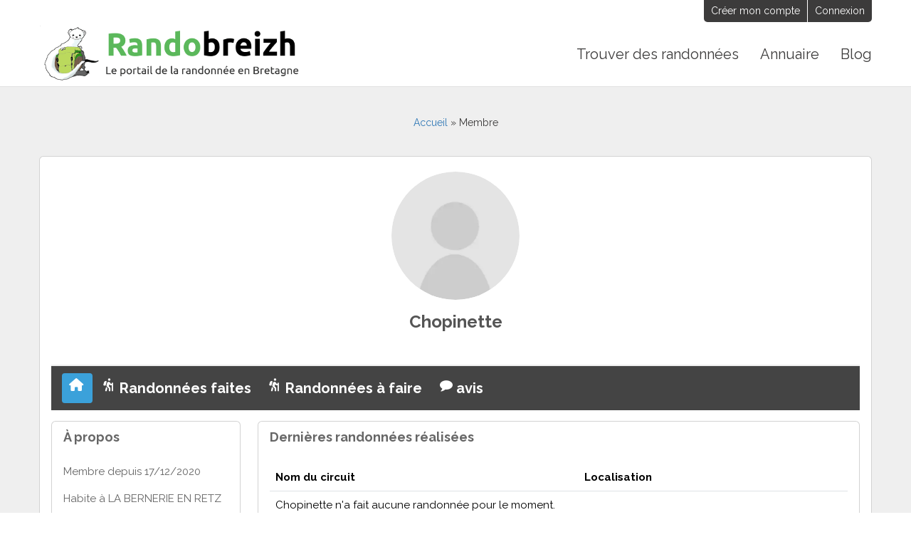

--- FILE ---
content_type: text/html; charset=UTF-8
request_url: https://randobreizh.fr/membre/2103/
body_size: 12627
content:
<!DOCTYPE html>
<html class="no-js" lang="fr-FR">
    <head>
        <meta charset="UTF-8">
        <meta http-equiv="X-UA-Compatible" content="IE=edge,chrome=1">
        <meta name="viewport" content="width=device-width, initial-scale=1.0">
        <meta name='robots' content='index, follow, max-image-preview:large, max-snippet:-1, max-video-preview:-1' />
<link rel='dns-prefetch' href='//www.googletagmanager.com' />
<link href='https://fonts.gstatic.com' crossorigin rel='preconnect' />
<link rel="alternate" title="oEmbed (JSON)" type="application/json+oembed" href="https://randobreizh.fr/wp-json/oembed/1.0/embed?url=https%3A%2F%2Frandobreizh.fr%2Fmembre%2F&#038;lang=fr" />
<link rel="alternate" title="oEmbed (XML)" type="text/xml+oembed" href="https://randobreizh.fr/wp-json/oembed/1.0/embed?url=https%3A%2F%2Frandobreizh.fr%2Fmembre%2F&#038;format=xml&#038;lang=fr" />
<style id='wp-img-auto-sizes-contain-inline-css'>
img:is([sizes=auto i],[sizes^="auto," i]){contain-intrinsic-size:3000px 1500px}
/*# sourceURL=wp-img-auto-sizes-contain-inline-css */
</style>
<style id='wp-emoji-styles-inline-css'>

	img.wp-smiley, img.emoji {
		display: inline !important;
		border: none !important;
		box-shadow: none !important;
		height: 1em !important;
		width: 1em !important;
		margin: 0 0.07em !important;
		vertical-align: -0.1em !important;
		background: none !important;
		padding: 0 !important;
	}
/*# sourceURL=wp-emoji-styles-inline-css */
</style>
<style id='wp-block-library-inline-css'>
:root{--wp-block-synced-color:#7a00df;--wp-block-synced-color--rgb:122,0,223;--wp-bound-block-color:var(--wp-block-synced-color);--wp-editor-canvas-background:#ddd;--wp-admin-theme-color:#007cba;--wp-admin-theme-color--rgb:0,124,186;--wp-admin-theme-color-darker-10:#006ba1;--wp-admin-theme-color-darker-10--rgb:0,107,160.5;--wp-admin-theme-color-darker-20:#005a87;--wp-admin-theme-color-darker-20--rgb:0,90,135;--wp-admin-border-width-focus:2px}@media (min-resolution:192dpi){:root{--wp-admin-border-width-focus:1.5px}}.wp-element-button{cursor:pointer}:root .has-very-light-gray-background-color{background-color:#eee}:root .has-very-dark-gray-background-color{background-color:#313131}:root .has-very-light-gray-color{color:#eee}:root .has-very-dark-gray-color{color:#313131}:root .has-vivid-green-cyan-to-vivid-cyan-blue-gradient-background{background:linear-gradient(135deg,#00d084,#0693e3)}:root .has-purple-crush-gradient-background{background:linear-gradient(135deg,#34e2e4,#4721fb 50%,#ab1dfe)}:root .has-hazy-dawn-gradient-background{background:linear-gradient(135deg,#faaca8,#dad0ec)}:root .has-subdued-olive-gradient-background{background:linear-gradient(135deg,#fafae1,#67a671)}:root .has-atomic-cream-gradient-background{background:linear-gradient(135deg,#fdd79a,#004a59)}:root .has-nightshade-gradient-background{background:linear-gradient(135deg,#330968,#31cdcf)}:root .has-midnight-gradient-background{background:linear-gradient(135deg,#020381,#2874fc)}:root{--wp--preset--font-size--normal:16px;--wp--preset--font-size--huge:42px}.has-regular-font-size{font-size:1em}.has-larger-font-size{font-size:2.625em}.has-normal-font-size{font-size:var(--wp--preset--font-size--normal)}.has-huge-font-size{font-size:var(--wp--preset--font-size--huge)}.has-text-align-center{text-align:center}.has-text-align-left{text-align:left}.has-text-align-right{text-align:right}.has-fit-text{white-space:nowrap!important}#end-resizable-editor-section{display:none}.aligncenter{clear:both}.items-justified-left{justify-content:flex-start}.items-justified-center{justify-content:center}.items-justified-right{justify-content:flex-end}.items-justified-space-between{justify-content:space-between}.screen-reader-text{border:0;clip-path:inset(50%);height:1px;margin:-1px;overflow:hidden;padding:0;position:absolute;width:1px;word-wrap:normal!important}.screen-reader-text:focus{background-color:#ddd;clip-path:none;color:#444;display:block;font-size:1em;height:auto;left:5px;line-height:normal;padding:15px 23px 14px;text-decoration:none;top:5px;width:auto;z-index:100000}html :where(.has-border-color){border-style:solid}html :where([style*=border-top-color]){border-top-style:solid}html :where([style*=border-right-color]){border-right-style:solid}html :where([style*=border-bottom-color]){border-bottom-style:solid}html :where([style*=border-left-color]){border-left-style:solid}html :where([style*=border-width]){border-style:solid}html :where([style*=border-top-width]){border-top-style:solid}html :where([style*=border-right-width]){border-right-style:solid}html :where([style*=border-bottom-width]){border-bottom-style:solid}html :where([style*=border-left-width]){border-left-style:solid}html :where(img[class*=wp-image-]){height:auto;max-width:100%}:where(figure){margin:0 0 1em}html :where(.is-position-sticky){--wp-admin--admin-bar--position-offset:var(--wp-admin--admin-bar--height,0px)}@media screen and (max-width:600px){html :where(.is-position-sticky){--wp-admin--admin-bar--position-offset:0px}}

/*# sourceURL=wp-block-library-inline-css */
</style><style id='global-styles-inline-css'>
:root{--wp--preset--aspect-ratio--square: 1;--wp--preset--aspect-ratio--4-3: 4/3;--wp--preset--aspect-ratio--3-4: 3/4;--wp--preset--aspect-ratio--3-2: 3/2;--wp--preset--aspect-ratio--2-3: 2/3;--wp--preset--aspect-ratio--16-9: 16/9;--wp--preset--aspect-ratio--9-16: 9/16;--wp--preset--color--black: #000000;--wp--preset--color--cyan-bluish-gray: #abb8c3;--wp--preset--color--white: #ffffff;--wp--preset--color--pale-pink: #f78da7;--wp--preset--color--vivid-red: #cf2e2e;--wp--preset--color--luminous-vivid-orange: #ff6900;--wp--preset--color--luminous-vivid-amber: #fcb900;--wp--preset--color--light-green-cyan: #7bdcb5;--wp--preset--color--vivid-green-cyan: #00d084;--wp--preset--color--pale-cyan-blue: #8ed1fc;--wp--preset--color--vivid-cyan-blue: #0693e3;--wp--preset--color--vivid-purple: #9b51e0;--wp--preset--gradient--vivid-cyan-blue-to-vivid-purple: linear-gradient(135deg,rgb(6,147,227) 0%,rgb(155,81,224) 100%);--wp--preset--gradient--light-green-cyan-to-vivid-green-cyan: linear-gradient(135deg,rgb(122,220,180) 0%,rgb(0,208,130) 100%);--wp--preset--gradient--luminous-vivid-amber-to-luminous-vivid-orange: linear-gradient(135deg,rgb(252,185,0) 0%,rgb(255,105,0) 100%);--wp--preset--gradient--luminous-vivid-orange-to-vivid-red: linear-gradient(135deg,rgb(255,105,0) 0%,rgb(207,46,46) 100%);--wp--preset--gradient--very-light-gray-to-cyan-bluish-gray: linear-gradient(135deg,rgb(238,238,238) 0%,rgb(169,184,195) 100%);--wp--preset--gradient--cool-to-warm-spectrum: linear-gradient(135deg,rgb(74,234,220) 0%,rgb(151,120,209) 20%,rgb(207,42,186) 40%,rgb(238,44,130) 60%,rgb(251,105,98) 80%,rgb(254,248,76) 100%);--wp--preset--gradient--blush-light-purple: linear-gradient(135deg,rgb(255,206,236) 0%,rgb(152,150,240) 100%);--wp--preset--gradient--blush-bordeaux: linear-gradient(135deg,rgb(254,205,165) 0%,rgb(254,45,45) 50%,rgb(107,0,62) 100%);--wp--preset--gradient--luminous-dusk: linear-gradient(135deg,rgb(255,203,112) 0%,rgb(199,81,192) 50%,rgb(65,88,208) 100%);--wp--preset--gradient--pale-ocean: linear-gradient(135deg,rgb(255,245,203) 0%,rgb(182,227,212) 50%,rgb(51,167,181) 100%);--wp--preset--gradient--electric-grass: linear-gradient(135deg,rgb(202,248,128) 0%,rgb(113,206,126) 100%);--wp--preset--gradient--midnight: linear-gradient(135deg,rgb(2,3,129) 0%,rgb(40,116,252) 100%);--wp--preset--font-size--small: 13px;--wp--preset--font-size--medium: 20px;--wp--preset--font-size--large: 36px;--wp--preset--font-size--x-large: 42px;--wp--preset--spacing--20: 0.44rem;--wp--preset--spacing--30: 0.67rem;--wp--preset--spacing--40: 1rem;--wp--preset--spacing--50: 1.5rem;--wp--preset--spacing--60: 2.25rem;--wp--preset--spacing--70: 3.38rem;--wp--preset--spacing--80: 5.06rem;--wp--preset--shadow--natural: 6px 6px 9px rgba(0, 0, 0, 0.2);--wp--preset--shadow--deep: 12px 12px 50px rgba(0, 0, 0, 0.4);--wp--preset--shadow--sharp: 6px 6px 0px rgba(0, 0, 0, 0.2);--wp--preset--shadow--outlined: 6px 6px 0px -3px rgb(255, 255, 255), 6px 6px rgb(0, 0, 0);--wp--preset--shadow--crisp: 6px 6px 0px rgb(0, 0, 0);}:where(.is-layout-flex){gap: 0.5em;}:where(.is-layout-grid){gap: 0.5em;}body .is-layout-flex{display: flex;}.is-layout-flex{flex-wrap: wrap;align-items: center;}.is-layout-flex > :is(*, div){margin: 0;}body .is-layout-grid{display: grid;}.is-layout-grid > :is(*, div){margin: 0;}:where(.wp-block-columns.is-layout-flex){gap: 2em;}:where(.wp-block-columns.is-layout-grid){gap: 2em;}:where(.wp-block-post-template.is-layout-flex){gap: 1.25em;}:where(.wp-block-post-template.is-layout-grid){gap: 1.25em;}.has-black-color{color: var(--wp--preset--color--black) !important;}.has-cyan-bluish-gray-color{color: var(--wp--preset--color--cyan-bluish-gray) !important;}.has-white-color{color: var(--wp--preset--color--white) !important;}.has-pale-pink-color{color: var(--wp--preset--color--pale-pink) !important;}.has-vivid-red-color{color: var(--wp--preset--color--vivid-red) !important;}.has-luminous-vivid-orange-color{color: var(--wp--preset--color--luminous-vivid-orange) !important;}.has-luminous-vivid-amber-color{color: var(--wp--preset--color--luminous-vivid-amber) !important;}.has-light-green-cyan-color{color: var(--wp--preset--color--light-green-cyan) !important;}.has-vivid-green-cyan-color{color: var(--wp--preset--color--vivid-green-cyan) !important;}.has-pale-cyan-blue-color{color: var(--wp--preset--color--pale-cyan-blue) !important;}.has-vivid-cyan-blue-color{color: var(--wp--preset--color--vivid-cyan-blue) !important;}.has-vivid-purple-color{color: var(--wp--preset--color--vivid-purple) !important;}.has-black-background-color{background-color: var(--wp--preset--color--black) !important;}.has-cyan-bluish-gray-background-color{background-color: var(--wp--preset--color--cyan-bluish-gray) !important;}.has-white-background-color{background-color: var(--wp--preset--color--white) !important;}.has-pale-pink-background-color{background-color: var(--wp--preset--color--pale-pink) !important;}.has-vivid-red-background-color{background-color: var(--wp--preset--color--vivid-red) !important;}.has-luminous-vivid-orange-background-color{background-color: var(--wp--preset--color--luminous-vivid-orange) !important;}.has-luminous-vivid-amber-background-color{background-color: var(--wp--preset--color--luminous-vivid-amber) !important;}.has-light-green-cyan-background-color{background-color: var(--wp--preset--color--light-green-cyan) !important;}.has-vivid-green-cyan-background-color{background-color: var(--wp--preset--color--vivid-green-cyan) !important;}.has-pale-cyan-blue-background-color{background-color: var(--wp--preset--color--pale-cyan-blue) !important;}.has-vivid-cyan-blue-background-color{background-color: var(--wp--preset--color--vivid-cyan-blue) !important;}.has-vivid-purple-background-color{background-color: var(--wp--preset--color--vivid-purple) !important;}.has-black-border-color{border-color: var(--wp--preset--color--black) !important;}.has-cyan-bluish-gray-border-color{border-color: var(--wp--preset--color--cyan-bluish-gray) !important;}.has-white-border-color{border-color: var(--wp--preset--color--white) !important;}.has-pale-pink-border-color{border-color: var(--wp--preset--color--pale-pink) !important;}.has-vivid-red-border-color{border-color: var(--wp--preset--color--vivid-red) !important;}.has-luminous-vivid-orange-border-color{border-color: var(--wp--preset--color--luminous-vivid-orange) !important;}.has-luminous-vivid-amber-border-color{border-color: var(--wp--preset--color--luminous-vivid-amber) !important;}.has-light-green-cyan-border-color{border-color: var(--wp--preset--color--light-green-cyan) !important;}.has-vivid-green-cyan-border-color{border-color: var(--wp--preset--color--vivid-green-cyan) !important;}.has-pale-cyan-blue-border-color{border-color: var(--wp--preset--color--pale-cyan-blue) !important;}.has-vivid-cyan-blue-border-color{border-color: var(--wp--preset--color--vivid-cyan-blue) !important;}.has-vivid-purple-border-color{border-color: var(--wp--preset--color--vivid-purple) !important;}.has-vivid-cyan-blue-to-vivid-purple-gradient-background{background: var(--wp--preset--gradient--vivid-cyan-blue-to-vivid-purple) !important;}.has-light-green-cyan-to-vivid-green-cyan-gradient-background{background: var(--wp--preset--gradient--light-green-cyan-to-vivid-green-cyan) !important;}.has-luminous-vivid-amber-to-luminous-vivid-orange-gradient-background{background: var(--wp--preset--gradient--luminous-vivid-amber-to-luminous-vivid-orange) !important;}.has-luminous-vivid-orange-to-vivid-red-gradient-background{background: var(--wp--preset--gradient--luminous-vivid-orange-to-vivid-red) !important;}.has-very-light-gray-to-cyan-bluish-gray-gradient-background{background: var(--wp--preset--gradient--very-light-gray-to-cyan-bluish-gray) !important;}.has-cool-to-warm-spectrum-gradient-background{background: var(--wp--preset--gradient--cool-to-warm-spectrum) !important;}.has-blush-light-purple-gradient-background{background: var(--wp--preset--gradient--blush-light-purple) !important;}.has-blush-bordeaux-gradient-background{background: var(--wp--preset--gradient--blush-bordeaux) !important;}.has-luminous-dusk-gradient-background{background: var(--wp--preset--gradient--luminous-dusk) !important;}.has-pale-ocean-gradient-background{background: var(--wp--preset--gradient--pale-ocean) !important;}.has-electric-grass-gradient-background{background: var(--wp--preset--gradient--electric-grass) !important;}.has-midnight-gradient-background{background: var(--wp--preset--gradient--midnight) !important;}.has-small-font-size{font-size: var(--wp--preset--font-size--small) !important;}.has-medium-font-size{font-size: var(--wp--preset--font-size--medium) !important;}.has-large-font-size{font-size: var(--wp--preset--font-size--large) !important;}.has-x-large-font-size{font-size: var(--wp--preset--font-size--x-large) !important;}
/*# sourceURL=global-styles-inline-css */
</style>

<style id='classic-theme-styles-inline-css'>
/*! This file is auto-generated */
.wp-block-button__link{color:#fff;background-color:#32373c;border-radius:9999px;box-shadow:none;text-decoration:none;padding:calc(.667em + 2px) calc(1.333em + 2px);font-size:1.125em}.wp-block-file__button{background:#32373c;color:#fff;text-decoration:none}
/*# sourceURL=/wp-includes/css/classic-themes.min.css */
</style>
<link rel='stylesheet' id='custom-style-css' href='https://randobreizh.fr/content/themes/randobreizh/style.css?ver=1768834016' media='all' />
<link rel='stylesheet' id='um_modal-css' href='https://randobreizh.fr/content/plugins/ultimate-member/assets/css/um-modal.min.css?ver=2.10.3' media='all' />
<link rel='stylesheet' id='um_ui-css' href='https://randobreizh.fr/content/plugins/ultimate-member/assets/libs/jquery-ui/jquery-ui.min.css?ver=1.13.2' media='all' />
<link rel='stylesheet' id='um_tipsy-css' href='https://randobreizh.fr/content/plugins/ultimate-member/assets/libs/tipsy/tipsy.min.css?ver=1.0.0a' media='all' />
<link rel='stylesheet' id='um_raty-css' href='https://randobreizh.fr/content/plugins/ultimate-member/assets/libs/raty/um-raty.min.css?ver=2.6.0' media='all' />
<link rel='stylesheet' id='select2-css' href='https://randobreizh.fr/content/plugins/ultimate-member/assets/libs/select2/select2.min.css?ver=4.0.13' media='all' />
<link rel='stylesheet' id='um_fileupload-css' href='https://randobreizh.fr/content/plugins/ultimate-member/assets/css/um-fileupload.min.css?ver=2.10.3' media='all' />
<link rel='stylesheet' id='um_confirm-css' href='https://randobreizh.fr/content/plugins/ultimate-member/assets/libs/um-confirm/um-confirm.min.css?ver=1.0' media='all' />
<link rel='stylesheet' id='um_datetime-css' href='https://randobreizh.fr/content/plugins/ultimate-member/assets/libs/pickadate/default.min.css?ver=3.6.2' media='all' />
<link rel='stylesheet' id='um_datetime_date-css' href='https://randobreizh.fr/content/plugins/ultimate-member/assets/libs/pickadate/default.date.min.css?ver=3.6.2' media='all' />
<link rel='stylesheet' id='um_datetime_time-css' href='https://randobreizh.fr/content/plugins/ultimate-member/assets/libs/pickadate/default.time.min.css?ver=3.6.2' media='all' />
<link rel='stylesheet' id='um_fonticons_ii-css' href='https://randobreizh.fr/content/plugins/ultimate-member/assets/libs/legacy/fonticons/fonticons-ii.min.css?ver=2.10.3' media='all' />
<link rel='stylesheet' id='um_fonticons_fa-css' href='https://randobreizh.fr/content/plugins/ultimate-member/assets/libs/legacy/fonticons/fonticons-fa.min.css?ver=2.10.3' media='all' />
<link rel='stylesheet' id='um_fontawesome-css' href='https://randobreizh.fr/content/plugins/ultimate-member/assets/css/um-fontawesome.min.css?ver=6.5.2' media='all' />
<link rel='stylesheet' id='um_common-css' href='https://randobreizh.fr/content/plugins/ultimate-member/assets/css/common.min.css?ver=2.10.3' media='all' />
<link rel='stylesheet' id='um_responsive-css' href='https://randobreizh.fr/content/plugins/ultimate-member/assets/css/um-responsive.min.css?ver=2.10.3' media='all' />
<link rel='stylesheet' id='um_styles-css' href='https://randobreizh.fr/content/plugins/ultimate-member/assets/css/um-styles.min.css?ver=2.10.3' media='all' />
<link rel='stylesheet' id='um_crop-css' href='https://randobreizh.fr/content/plugins/ultimate-member/assets/libs/cropper/cropper.min.css?ver=1.6.1' media='all' />
<link rel='stylesheet' id='um_profile-css' href='https://randobreizh.fr/content/plugins/ultimate-member/assets/css/um-profile.min.css?ver=2.10.3' media='all' />
<link rel='stylesheet' id='um_account-css' href='https://randobreizh.fr/content/plugins/ultimate-member/assets/css/um-account.min.css?ver=2.10.3' media='all' />
<link rel='stylesheet' id='um_misc-css' href='https://randobreizh.fr/content/plugins/ultimate-member/assets/css/um-misc.min.css?ver=2.10.3' media='all' />
<link rel='stylesheet' id='um_default_css-css' href='https://randobreizh.fr/content/plugins/ultimate-member/assets/css/um-old-default.min.css?ver=2.10.3' media='all' />
<script src="https://randobreizh.fr/wp-includes/js/jquery/jquery.min.js?ver=3.7.1" id="jquery-core-js"></script>
<script src="https://randobreizh.fr/wp-includes/js/jquery/jquery-migrate.min.js?ver=3.4.1" id="jquery-migrate-js"></script>
<script src="https://randobreizh.fr/content/themes/randobreizh/vendors/slick.min.js?ver=1.8.1" id="slick-js"></script>
<script src="https://randobreizh.fr/content/themes/randobreizh/vendors/bootstrap.bundle.min.js?ver=5.0.0" id="bootstrap-js"></script>
<script src="https://randobreizh.fr/content/themes/randobreizh/vendors/compressor.min.js?ver=1.0.7" id="compressor-js"></script>
<script id="custom-js-js-extra">
var custom_js_ajax = {"ajaxurl":"https://randobreizh.fr/wp-admin/admin-ajax.php"};
//# sourceURL=custom-js-js-extra
</script>
<script src="https://randobreizh.fr/content/themes/randobreizh/js/site.min.js?ver=1.5" id="custom-js-js"></script>
<script src="https://randobreizh.fr/content/plugins/ultimate-member/assets/js/um-gdpr.min.js?ver=2.10.3" id="um-gdpr-js"></script>
<link rel="https://api.w.org/" href="https://randobreizh.fr/wp-json/" /><link rel="alternate" title="JSON" type="application/json" href="https://randobreizh.fr/wp-json/wp/v2/pages/133462" />
<!-- Balises Meta Google AdSense ajoutées par Site Kit -->
<meta name="google-adsense-platform-account" content="ca-host-pub-2644536267352236">
<meta name="google-adsense-platform-domain" content="sitekit.withgoogle.com">
<!-- Fin des balises Meta End Google AdSense ajoutées par Site Kit -->
<title>Membre - Randobreizh</title>
<meta name="robots" content="noindex, nofollow" />        <link rel="apple-touch-icon" sizes="180x180" href="https://randobreizh.fr/apple-touch-icon.png">
        <link rel="icon" type="image/png" sizes="32x32" href="https://randobreizh.fr/favicon-32x32.png">
        <link rel="icon" type="image/png" sizes="16x16" href="https://randobreizh.fr/favicon-16x16.png">
        <link rel="manifest" href="https://randobreizh.fr/site.webmanifest">    
    </head>

    <body class="wp-singular page-template-default page page-id-133462 wp-embed-responsive wp-theme-randobreizh um-page um-page-user um-page-loggedout">

                <div id="wrapper">
        <header id="site-header" class="header-footer-group" role="banner">

            <div id="site-header-topbar">
                <div class="inner">
                    <ul>
                        <li class="widget">
                            <ul>
                                                                    <li><a href="https://randobreizh.fr/inscription/">Créer mon compte</a></li>
                                    <li><a href="https://randobreizh.fr/connexion/">Connexion</a></li>
                                                            </ul>
                        </li>
                    </ul>
                </div>
            </div>

            <div id="site-header-main">
                <div id="site-title">
                                        <a href="https://randobreizh.fr" title="Randobreizh, le portail de la randonnée en Bretagne"><img src="https://randobreizh.fr/content/themes/randobreizh/img/logo-randobreizh.png" alt="Randobreizh, le portail de la randonnée en Bretagne"></a>
                                    </div>
                <button id="open-menu" aria-label="Ouvrir le menu"></button>
                <nav id="site-primary-nav" role="navigation">
                    <div class="inner_full">
                        <button id="back-menu" aria-label="Left Align">Retour</button>
                        <button id="close-menu" aria-label="Fermer le menu"></button>
                        <ul id="menu-menu-principal" class="menu"><li id="menu-item-97" class="menu-item menu-item-type-post_type_archive menu-item-object-hike menu-item-has-children menu-item-97"><a href="https://randobreizh.fr/randonnees-bretagne/"><span>Trouver des randonnées</span><span class="toggle-childs"></span></a>
<ul class="sub-menu">
	<li id="menu-item-131458" class="menu-item menu-item-type-taxonomy menu-item-object-location menu-item-131458"><a href="https://randobreizh.fr/randonnees-bretagne/cotes-darmor/">Côtes-d&#8217;Armor</a></li>
	<li id="menu-item-131460" class="menu-item menu-item-type-taxonomy menu-item-object-location menu-item-131460"><a href="https://randobreizh.fr/randonnees-bretagne/finistere/">Finistère</a></li>
	<li id="menu-item-131459" class="menu-item menu-item-type-taxonomy menu-item-object-location menu-item-131459"><a href="https://randobreizh.fr/randonnees-bretagne/ille-et-vilaine/">Ille-et-Vilaine</a></li>
	<li id="menu-item-131457" class="menu-item menu-item-type-taxonomy menu-item-object-location menu-item-131457"><a href="https://randobreizh.fr/randonnees-bretagne/loire-atlantique/">Loire-Atlantique</a></li>
	<li id="menu-item-131456" class="menu-item menu-item-type-taxonomy menu-item-object-location menu-item-131456"><a href="https://randobreizh.fr/randonnees-bretagne/morbihan/">Morbihan</a></li>
</ul>
</li>
<li id="menu-item-8218" class="menu-item menu-item-type-post_type_archive menu-item-object-tourismpro menu-item-8218"><a href="https://randobreizh.fr/annuaire-touristique-bretagne/">Annuaire</a></li>
<li id="menu-item-3245" class="menu-item menu-item-type-post_type menu-item-object-page menu-item-3245"><a href="https://randobreizh.fr/blog-des-randonneurs/">Blog</a></li>
</ul>                    </div>
                </nav>
            </div>

        </header>
<main id="main">
    <div id="primary" class="content-area">

        
<article id="post-133462" class="post-133462 page type-page status-publish hentry">
    <header class="page-header">
        <div class="inner">
            <p id="breadcrumbs"><span><span><a href="https://randobreizh.fr/">Accueil</a></span> » <span class="breadcrumb_last" aria-current="page">Membre</span></span></p>            <h1 class="page-title">Chopinette</h1>        </div>
    </header><!-- .entry-header -->

    <div class="card">
        <div class="card-body">
            <div class="entry-content">
            <div class="um um-profile um-viewing um-133460 um-role-ja_hiking_member">
	<div class="um-form" data-mode="profile" data-form_id="133460">
		
	<div class="um-header no-cover">

		
		<div class="um-profile-photo" data-user_id="2103"  aria-invalid="false" >

			<a href="https://randobreizh.fr/membre/2103/" class="um-profile-photo-img" title="Chopinette">
				<span class="um-profile-photo-overlay">
			<span class="um-profile-photo-overlay-s">
				<ins>
					<i class="um-faicon-camera"></i>
				</ins>
			</span>
		</span><img decoding="async" src="https://gravatar.com/avatar/ed63645afadfbb3b388f92d31583bb5c?s=400&amp;r=G&amp;d=https://randobreizh.fr/content/plugins/ultimate-member/assets/img/default_avatar.jpg" class="gravatar avatar avatar-190 um-avatar um-avatar-gravatar" width="190" height="190" alt="Chopinette" data-default="https://randobreizh.fr/content/plugins/ultimate-member/assets/img/default_avatar.jpg" onerror="if ( ! this.getAttribute('data-load-error') ){ this.setAttribute('data-load-error', '1');this.setAttribute('src', this.getAttribute('data-default'));}" loading="lazy" />			</a>

			
		</div>

		<div class="um-profile-meta">

			
			<div class="um-main-meta">

									<div class="um-name">

						<a href="https://randobreizh.fr/membre/2103/"
						   title="Chopinette">Chopinette</a>

											</div>
				
				<div class="um-clear"></div>

				<div class="um-profile-connect um-member-connect"></div>
			</div>

			
			<div class="um-profile-status approved">
				<span>
					L’état de ce compte est « Approuvés »				</span>
			</div>

					</div>
		<div class="um-clear"></div>

		
	</div>

	
		<div class="um-profile-navbar ">
						<div class="um-clear"></div>
		</div>

		
			<div class="um-profile-nav">

				
					<div class="um-profile-nav-item um-profile-nav-home  active">
													<a href="https://randobreizh.fr/membre/2103/?profiletab=home" class="uimob800-show uimob500-show uimob340-show um-tip-n"
							   title="" original-title="" >

								<i class="fas fa-home"></i>

								
								<span class="uimob800-hide uimob500-hide uimob340-hide title"></span>
							</a>
							<a href="https://randobreizh.fr/membre/2103/?profiletab=home" class="uimob800-hide uimob500-hide uimob340-hide"
							   title="" >

								<i class="fas fa-home"></i>

								
								<span class="title"></span>
							</a>
											</div>

				
					<div class="um-profile-nav-item um-profile-nav-done ">
													<a href="https://randobreizh.fr/membre/2103/?profiletab=done" class="uimob800-show uimob500-show uimob340-show um-tip-n"
							   title="Randonnées faites" original-title="Randonnées faites" >

								<i class="fas fa-hiking"></i>

								
								<span class="uimob800-hide uimob500-hide uimob340-hide title">Randonnées faites</span>
							</a>
							<a href="https://randobreizh.fr/membre/2103/?profiletab=done" class="uimob800-hide uimob500-hide uimob340-hide"
							   title="Randonnées faites" >

								<i class="fas fa-hiking"></i>

								
								<span class="title">Randonnées faites</span>
							</a>
											</div>

				
					<div class="um-profile-nav-item um-profile-nav-todo ">
													<a href="https://randobreizh.fr/membre/2103/?profiletab=todo" class="uimob800-show uimob500-show uimob340-show um-tip-n"
							   title="Randonnées à faire" original-title="Randonnées à faire" >

								<i class="fas fa-hiking"></i>

								
								<span class="uimob800-hide uimob500-hide uimob340-hide title">Randonnées à faire</span>
							</a>
							<a href="https://randobreizh.fr/membre/2103/?profiletab=todo" class="uimob800-hide uimob500-hide uimob340-hide"
							   title="Randonnées à faire" >

								<i class="fas fa-hiking"></i>

								
								<span class="title">Randonnées à faire</span>
							</a>
											</div>

				
					<div class="um-profile-nav-item um-profile-nav-reviews ">
													<a href="https://randobreizh.fr/membre/2103/?profiletab=reviews" class="uimob800-show uimob500-show uimob340-show um-tip-n"
							   title="avis" original-title="avis" >

								<i class="um-faicon-comment"></i>

								
								<span class="uimob800-hide uimob500-hide uimob340-hide title">avis</span>
							</a>
							<a href="https://randobreizh.fr/membre/2103/?profiletab=reviews" class="uimob800-hide uimob500-hide uimob340-hide"
							   title="avis" >

								<i class="um-faicon-comment"></i>

								
								<span class="title">avis</span>
							</a>
											</div>

				
				<div class="um-clear"></div>

			</div>

						<div class="um-profile-body home home-default">

					<div class="row">
    <div class="col-12 col-sm-3">
        <div id="member-about" class="card">
            <div class="card-header">À propos</div>
            <div class="card-body">
                <p>Membre depuis 17/12/2020</p>
                                <p>Habite à LA BERNERIE EN RETZ</p>
                            </div>
        </div>
        <div id="member-stats" class="card">
            <div class="card-header">Statistiques</div>
            <div class="card-body">
                <div class="card text-white bg-primary bg-gradient">
                    <div class="card-body">
                        <i class="fas fa-map-signs fa-3x"></i>
                        <div class="text-right">
                            <span>0</span>
                            <span>randonnées faites</span>
                        </div>
                    </div>
                </div>
                <div class="card text-white bg-success bg-gradient">
                    <div class="card-body">
                        <i class="fas fa-arrows-alt-h fa-3x"></i>
                        <div class="text-right">
                            <span>0</span>
                            <span>km parcourus</span>
                        </div>
                    </div>
                </div>
                <div class="card bg-warning bg-gradient">
                    <div class="card-body">
                        <i class="fas fa-chart-line fa-3x"></i>
                        <div class="text-right">
                            <span>0</span>
                            <span>km de dénivelé</span>
                        </div>
                    </div>
                </div>
            </div>
        </div>
    </div>
    <div class="col-12 col-sm-9">
        <div class="card">
    <div class="card-header">Dernières randonnées réalisées</div>
    <div class="card-body">
        <div class="table-responsive">
            <table class="table">
                <thead>
                    <tr>
                        <th scope="col">Nom du circuit</th>
                        <th scope="col">Localisation</th>
                    </tr>
                </thead>
                <tbody>
                                        <tr>
                        <td colspan="2">
                            Chopinette n'a fait aucune randonnée pour le moment.                        </td>
                    </tr>
                    	
                </tbody>
            </table>
        </div>
        <p class="text-end"><a href="https://randobreizh.fr/author/2103?profiletab=done" class="btn btn-rando">Tous les circuits</a></p>
    </div>
</div>
<div class="card">
    <div class="card-header">Derniers avis postés</div>
    <div class="card-body">
                <div class="table-responsive">
            <table class="table">
                <thead>
                    <tr>
                        <th scope="col">Avis</th>
                        <th scope="col">Photos</th>
                        <th scope="col">Date</th>
                    </tr>
                </thead>
                <tbody>
                                        <tr>
                        <td>
                            <div><a href="https://randobreizh.fr/randonnee-bretagne/loire-atlantique/carquefou/circuit-haut-pays/">Circuit le Haut Pays</a></div>
                            <div>Bonjour
Randonnée réalisée le 12 octobre 2024
Malgré les 52%&hellip;</div>
                        </td>
                        <td>0</td>
                        <td>12/10/2024</td>
                    </tr>
                                        <tr>
                        <td>
                            <div><a href="https://randobreizh.fr/randonnee-bretagne/loire-atlantique/severac/circuit-marais-chateaux/">Circuit Marais et Châteaux</a></div>
                            <div>Bonjour
J'ai réalisé la randonnée aujourd'hui
Une trace non trouvée&hellip;</div>
                        </td>
                        <td>1</td>
                        <td>02/06/2021</td>
                    </tr>
                                        <tr>
                        <td>
                            <div><a href="https://randobreizh.fr/randonnee-bretagne/loire-atlantique/pornic/circuit-des-pecheries/">Circuit des pêcheries</a></div>
                            <div>Un lieu incontournable de la côte de Jade&hellip;</div>
                        </td>
                        <td>0</td>
                        <td>17/12/2020</td>
                    </tr>
                                    </tbody>
            </table>
        </div>
        <p class="text-end"><a href="https://randobreizh.fr/author/2103?profiletab=reviews" class="btn btn-rando">Tous les avis</a></p>
            </div>
</div>    </div>
</div>					<div class="clear"></div>
				</div>
					</div>
</div>
<style>
		</style>
<style>
			.um-133460.um .um-profile-body {
			max-width: 100%;
		}
		.um-133460.um .um-profile-photo a.um-profile-photo-img {
		width: 190px;
		height: 190px;
	}
	.um-133460.um .um-profile-photo a.um-profile-photo-img {
		top: -105px;
	}
			.um-133460.um .um-profile-meta {
			padding-left: 250px;
		}
	</style>

            </div><!-- .entry-content -->            
        </div>
    </div>

</article><!-- #post-133462 -->
    </div><!-- #primary -->
    </main><!-- #main -->


<footer id="site-footer" role="contentinfo">

    <div id="site-footer-widgets">
        <div class="inner">
            <ul id="footer-widgets"><li id="text-2" class="widget widget_text">			<div class="textwidget"><p><img decoding="async" class="alignleft wp-image-125" src="https://randobreizh.fr/content/uploads/2021/02/logo-randobreizh-150x150.png" alt="" width="80" height="79" />Grâce à son immense patrimoine naturel, historique et culturel, la Bretagne est incontournable pour les amoureux de la randonnée !</p>
<p>Avec Randobreizh, trouvez des circuits adaptés à vos attentes pour toutes vos balades et randonnées.</p>
</div>
		</li>
<li id="dmu_social-2" class="widget widget_social"><p class="widget-title">Randobreizh est sur les réseaux sociaux</p><ul><li class="social-network social-network-facebook"><a href="https://www.facebook.com/randobreizh/" title="Facebook"><i class="fab fa-facebook-f"></i></a></li><li class="social-network social-network-twitter"><a href="https://twitter.com/Randobreizh" title="Twitter"><i class="fab fa-twitter"></i></a></li></ul></li>
</ul>
        </div>
    </div>

    <div id="site-footer-links">
        <div class="inner">
            <div class="row">
                                                <div class="col-xs-12 col-sm-6 col">
                                        <div class="title">
                                            <a href="https://randobreizh.fr/randonnees-bretagne/cotes-darmor/" title="Balades et randonnées en Côtes-d'Armor">Randonnées en Côtes-d'Armor</a>
                                        </div>
                                                            <ul>
                                            <li><a href="https://randobreizh.fr/randonnees-bretagne/cotes-darmor/erquy/" title="Balades et randonnées en Erquy">Randonnées en Erquy</a></li>
                                            <li><a href="https://randobreizh.fr/randonnees-bretagne/cotes-darmor/la-meaugon/" title="Balades et randonnées en La Méaugon">Randonnées en La Méaugon</a></li>
                                            <li><a href="https://randobreizh.fr/randonnees-bretagne/cotes-darmor/lamballe-armor/" title="Balades et randonnées en Lamballe-Armor">Randonnées en Lamballe-Armor</a></li>
                                            <li><a href="https://randobreizh.fr/randonnees-bretagne/cotes-darmor/pordic/" title="Balades et randonnées en Pordic">Randonnées en Pordic</a></li>
                                            <li><a href="https://randobreizh.fr/randonnees-bretagne/cotes-darmor/plerin/" title="Balades et randonnées en Plérin">Randonnées en Plérin</a></li>
                                        </ul>
                    
                </div>
                                <div class="col-xs-12 col-sm-6 col">
                                        <div class="title">
                                            <a href="https://randobreizh.fr/randonnees-bretagne/finistere/" title="Balades et randonnées en Finistère">Randonnées en Finistère</a>
                                        </div>
                                                            <ul>
                                            <li><a href="https://randobreizh.fr/randonnees-bretagne/finistere/crozon/" title="Balades et randonnées en Crozon">Randonnées en Crozon</a></li>
                                            <li><a href="https://randobreizh.fr/randonnees-bretagne/finistere/fouesnant/" title="Balades et randonnées en Fouesnant">Randonnées en Fouesnant</a></li>
                                            <li><a href="https://randobreizh.fr/randonnees-bretagne/finistere/saint-goazec/" title="Balades et randonnées en Saint-Goazec">Randonnées en Saint-Goazec</a></li>
                                            <li><a href="https://randobreizh.fr/randonnees-bretagne/finistere/morlaix/" title="Balades et randonnées en Morlaix">Randonnées en Morlaix</a></li>
                                            <li><a href="https://randobreizh.fr/randonnees-bretagne/finistere/lanrivoare/" title="Balades et randonnées en Lanrivoaré">Randonnées en Lanrivoaré</a></li>
                                        </ul>
                    
                </div>
                                <div class="col-xs-12 col-sm-6 col">
                                        <div class="title">
                                            <a href="https://randobreizh.fr/randonnees-bretagne/ille-et-vilaine/" title="Balades et randonnées en Ille-et-Vilaine">Randonnées en Ille-et-Vilaine</a>
                                        </div>
                                                            <ul>
                                            <li><a href="https://randobreizh.fr/randonnees-bretagne/ille-et-vilaine/martigne-ferchaud/" title="Balades et randonnées en Martigné-Ferchaud">Randonnées en Martigné-Ferchaud</a></li>
                                            <li><a href="https://randobreizh.fr/randonnees-bretagne/ille-et-vilaine/combourg/" title="Balades et randonnées en Combourg">Randonnées en Combourg</a></li>
                                            <li><a href="https://randobreizh.fr/randonnees-bretagne/ille-et-vilaine/bedee/" title="Balades et randonnées en Bédée">Randonnées en Bédée</a></li>
                                            <li><a href="https://randobreizh.fr/randonnees-bretagne/ille-et-vilaine/tinteniac/" title="Balades et randonnées en Tinténiac">Randonnées en Tinténiac</a></li>
                                            <li><a href="https://randobreizh.fr/randonnees-bretagne/ille-et-vilaine/iffendic/" title="Balades et randonnées en Iffendic">Randonnées en Iffendic</a></li>
                                        </ul>
                    
                </div>
                                <div class="col-xs-12 col-sm-6 col">
                                        <div class="title">
                                            <a href="https://randobreizh.fr/randonnees-bretagne/loire-atlantique/" title="Balades et randonnées en Loire-Atlantique">Randonnées en Loire-Atlantique</a>
                                        </div>
                                                            <ul>
                                            <li><a href="https://randobreizh.fr/randonnees-bretagne/loire-atlantique/nort-sur-erdre/" title="Balades et randonnées en Nort-sur-Erdre">Randonnées en Nort-sur-Erdre</a></li>
                                            <li><a href="https://randobreizh.fr/randonnees-bretagne/loire-atlantique/blain/" title="Balades et randonnées en Blain">Randonnées en Blain</a></li>
                                            <li><a href="https://randobreizh.fr/randonnees-bretagne/loire-atlantique/herbignac/" title="Balades et randonnées en Herbignac">Randonnées en Herbignac</a></li>
                                            <li><a href="https://randobreizh.fr/randonnees-bretagne/loire-atlantique/vigneux-de-bretagne/" title="Balades et randonnées en Vigneux-de-Bretagne">Randonnées en Vigneux-de-Bretagne</a></li>
                                            <li><a href="https://randobreizh.fr/randonnees-bretagne/loire-atlantique/bouvron/" title="Balades et randonnées en Bouvron">Randonnées en Bouvron</a></li>
                                        </ul>
                    
                </div>
                                <div class="col-xs-12 col-sm-6 col">
                                        <div class="title">
                                            <a href="https://randobreizh.fr/randonnees-bretagne/morbihan/" title="Balades et randonnées en Morbihan">Randonnées en Morbihan</a>
                                        </div>
                                                            <ul>
                                            <li><a href="https://randobreizh.fr/randonnees-bretagne/morbihan/grand-champ/" title="Balades et randonnées en Grand-Champ">Randonnées en Grand-Champ</a></li>
                                            <li><a href="https://randobreizh.fr/randonnees-bretagne/morbihan/inzinzac-lochrist/" title="Balades et randonnées en Inzinzac-Lochrist">Randonnées en Inzinzac-Lochrist</a></li>
                                            <li><a href="https://randobreizh.fr/randonnees-bretagne/morbihan/sarzeau/" title="Balades et randonnées en Sarzeau">Randonnées en Sarzeau</a></li>
                                            <li><a href="https://randobreizh.fr/randonnees-bretagne/morbihan/le-faouet/" title="Balades et randonnées en Le Faouët">Randonnées en Le Faouët</a></li>
                                            <li><a href="https://randobreizh.fr/randonnees-bretagne/morbihan/arzal/" title="Balades et randonnées en Arzal">Randonnées en Arzal</a></li>
                                        </ul>
                    
                </div>
                            </div> 
        </div>        	  	     	
    </div> 


    <div id="site-footer-main">
        <div class="inner">
            <div class="footer-column-1 footer-column">
                <ul id="menu-menu-footer" class="menu"><li id="menu-item-8342" class="menu-item menu-item-type-post_type menu-item-object-page menu-item-8342"><a href="https://randobreizh.fr/qui-sommes-nous/">Qui sommes-nous ?</a></li>
<li id="menu-item-8344" class="menu-item menu-item-type-post_type menu-item-object-page menu-item-8344"><a href="https://randobreizh.fr/collectivites-territoriales/">Collectivités territoriales</a></li>
<li id="menu-item-8345" class="menu-item menu-item-type-post_type menu-item-object-page menu-item-8345"><a href="https://randobreizh.fr/partenariats/">Partenariats</a></li>
<li id="menu-item-8346" class="menu-item menu-item-type-post_type menu-item-object-page menu-item-8346"><a href="https://randobreizh.fr/presse/">Presse</a></li>
<li id="menu-item-8347" class="menu-item menu-item-type-post_type menu-item-object-page menu-item-8347"><a href="https://randobreizh.fr/contact/">Contact</a></li>
<li id="menu-item-8392" class="menu-item menu-item-type-post_type menu-item-object-page menu-item-8392"><a href="https://randobreizh.fr/mentions-legales/">Mentions légales</a></li>
<li id="menu-item-8393" class="menu-item menu-item-type-post_type menu-item-object-page menu-item-8393"><a href="https://randobreizh.fr/conditions-generales-dutilisation/">Conditions générales d’utilisation</a></li>
</ul>            </div>
            <div class="footer-column-2 footer-column">
                <span id="copy">&copy; 2017 - 2026 Randobreizh</span> - Réalisé par <a href="https://gaiasphere.net" target="_blank">l'agence web Gaïasphère.net</a>
            </div>
        </div>
    </div>

</footer>

</div>

<div id="um_upload_single" style="display:none;"></div>

<div id="um_view_photo" style="display:none;">
	<a href="javascript:void(0);" data-action="um_remove_modal" class="um-modal-close" aria-label="Fermer la fenêtre modale de l’image">
		<i class="um-faicon-times"></i>
	</a>

	<div class="um-modal-body photo">
		<div class="um-modal-photo"></div>
	</div>
</div>
<script type="speculationrules">
{"prefetch":[{"source":"document","where":{"and":[{"href_matches":"/*"},{"not":{"href_matches":["/wp-*.php","/wp-admin/*","/content/uploads/*","/content/*","/content/plugins/*","/content/themes/randobreizh/*","/*\\?(.+)"]}},{"not":{"selector_matches":"a[rel~=\"nofollow\"]"}},{"not":{"selector_matches":".no-prefetch, .no-prefetch a"}}]},"eagerness":"conservative"}]}
</script>
<script id="secupress-dcts-timer-js-extra">
var secupressDctsTimer = {"gmtOffset":"1","dctsTimer":"30","cfDefaults":{"id_form":"commentform","id_submit":"submit"}};
//# sourceURL=secupress-dcts-timer-js-extra
</script>
<script src="https://randobreizh.fr/content/plugins/secupress/assets/admin/js/secupress-antispam.min.js?ver=2.5.1" id="secupress-dcts-timer-js"></script>
<script id="pll_cookie_script-js-after">
(function() {
				var expirationDate = new Date();
				expirationDate.setTime( expirationDate.getTime() + 31536000 * 1000 );
				document.cookie = "pll_language=fr; expires=" + expirationDate.toUTCString() + "; path=/; secure; SameSite=Lax";
			}());

//# sourceURL=pll_cookie_script-js-after
</script>
<script id="rocket-browser-checker-js-after">
"use strict";var _createClass=function(){function defineProperties(target,props){for(var i=0;i<props.length;i++){var descriptor=props[i];descriptor.enumerable=descriptor.enumerable||!1,descriptor.configurable=!0,"value"in descriptor&&(descriptor.writable=!0),Object.defineProperty(target,descriptor.key,descriptor)}}return function(Constructor,protoProps,staticProps){return protoProps&&defineProperties(Constructor.prototype,protoProps),staticProps&&defineProperties(Constructor,staticProps),Constructor}}();function _classCallCheck(instance,Constructor){if(!(instance instanceof Constructor))throw new TypeError("Cannot call a class as a function")}var RocketBrowserCompatibilityChecker=function(){function RocketBrowserCompatibilityChecker(options){_classCallCheck(this,RocketBrowserCompatibilityChecker),this.passiveSupported=!1,this._checkPassiveOption(this),this.options=!!this.passiveSupported&&options}return _createClass(RocketBrowserCompatibilityChecker,[{key:"_checkPassiveOption",value:function(self){try{var options={get passive(){return!(self.passiveSupported=!0)}};window.addEventListener("test",null,options),window.removeEventListener("test",null,options)}catch(err){self.passiveSupported=!1}}},{key:"initRequestIdleCallback",value:function(){!1 in window&&(window.requestIdleCallback=function(cb){var start=Date.now();return setTimeout(function(){cb({didTimeout:!1,timeRemaining:function(){return Math.max(0,50-(Date.now()-start))}})},1)}),!1 in window&&(window.cancelIdleCallback=function(id){return clearTimeout(id)})}},{key:"isDataSaverModeOn",value:function(){return"connection"in navigator&&!0===navigator.connection.saveData}},{key:"supportsLinkPrefetch",value:function(){var elem=document.createElement("link");return elem.relList&&elem.relList.supports&&elem.relList.supports("prefetch")&&window.IntersectionObserver&&"isIntersecting"in IntersectionObserverEntry.prototype}},{key:"isSlowConnection",value:function(){return"connection"in navigator&&"effectiveType"in navigator.connection&&("2g"===navigator.connection.effectiveType||"slow-2g"===navigator.connection.effectiveType)}}]),RocketBrowserCompatibilityChecker}();
//# sourceURL=rocket-browser-checker-js-after
</script>
<script id="rocket-preload-links-js-extra">
var RocketPreloadLinksConfig = {"excludeUris":"/(?:.+/)?feed(?:/(?:.+/?)?)?$|/(?:.+/)?embed/|/(index.php/)?(.*)wp-json(/.*|$)|/refer/|/go/|/recommend/|/recommends/","usesTrailingSlash":"1","imageExt":"jpg|jpeg|gif|png|tiff|bmp|webp|avif|pdf|doc|docx|xls|xlsx|php","fileExt":"jpg|jpeg|gif|png|tiff|bmp|webp|avif|pdf|doc|docx|xls|xlsx|php|html|htm","siteUrl":"https://randobreizh.fr","onHoverDelay":"100","rateThrottle":"3"};
//# sourceURL=rocket-preload-links-js-extra
</script>
<script id="rocket-preload-links-js-after">
(function() {
"use strict";var r="function"==typeof Symbol&&"symbol"==typeof Symbol.iterator?function(e){return typeof e}:function(e){return e&&"function"==typeof Symbol&&e.constructor===Symbol&&e!==Symbol.prototype?"symbol":typeof e},e=function(){function i(e,t){for(var n=0;n<t.length;n++){var i=t[n];i.enumerable=i.enumerable||!1,i.configurable=!0,"value"in i&&(i.writable=!0),Object.defineProperty(e,i.key,i)}}return function(e,t,n){return t&&i(e.prototype,t),n&&i(e,n),e}}();function i(e,t){if(!(e instanceof t))throw new TypeError("Cannot call a class as a function")}var t=function(){function n(e,t){i(this,n),this.browser=e,this.config=t,this.options=this.browser.options,this.prefetched=new Set,this.eventTime=null,this.threshold=1111,this.numOnHover=0}return e(n,[{key:"init",value:function(){!this.browser.supportsLinkPrefetch()||this.browser.isDataSaverModeOn()||this.browser.isSlowConnection()||(this.regex={excludeUris:RegExp(this.config.excludeUris,"i"),images:RegExp(".("+this.config.imageExt+")$","i"),fileExt:RegExp(".("+this.config.fileExt+")$","i")},this._initListeners(this))}},{key:"_initListeners",value:function(e){-1<this.config.onHoverDelay&&document.addEventListener("mouseover",e.listener.bind(e),e.listenerOptions),document.addEventListener("mousedown",e.listener.bind(e),e.listenerOptions),document.addEventListener("touchstart",e.listener.bind(e),e.listenerOptions)}},{key:"listener",value:function(e){var t=e.target.closest("a"),n=this._prepareUrl(t);if(null!==n)switch(e.type){case"mousedown":case"touchstart":this._addPrefetchLink(n);break;case"mouseover":this._earlyPrefetch(t,n,"mouseout")}}},{key:"_earlyPrefetch",value:function(t,e,n){var i=this,r=setTimeout(function(){if(r=null,0===i.numOnHover)setTimeout(function(){return i.numOnHover=0},1e3);else if(i.numOnHover>i.config.rateThrottle)return;i.numOnHover++,i._addPrefetchLink(e)},this.config.onHoverDelay);t.addEventListener(n,function e(){t.removeEventListener(n,e,{passive:!0}),null!==r&&(clearTimeout(r),r=null)},{passive:!0})}},{key:"_addPrefetchLink",value:function(i){return this.prefetched.add(i.href),new Promise(function(e,t){var n=document.createElement("link");n.rel="prefetch",n.href=i.href,n.onload=e,n.onerror=t,document.head.appendChild(n)}).catch(function(){})}},{key:"_prepareUrl",value:function(e){if(null===e||"object"!==(void 0===e?"undefined":r(e))||!1 in e||-1===["http:","https:"].indexOf(e.protocol))return null;var t=e.href.substring(0,this.config.siteUrl.length),n=this._getPathname(e.href,t),i={original:e.href,protocol:e.protocol,origin:t,pathname:n,href:t+n};return this._isLinkOk(i)?i:null}},{key:"_getPathname",value:function(e,t){var n=t?e.substring(this.config.siteUrl.length):e;return n.startsWith("/")||(n="/"+n),this._shouldAddTrailingSlash(n)?n+"/":n}},{key:"_shouldAddTrailingSlash",value:function(e){return this.config.usesTrailingSlash&&!e.endsWith("/")&&!this.regex.fileExt.test(e)}},{key:"_isLinkOk",value:function(e){return null!==e&&"object"===(void 0===e?"undefined":r(e))&&(!this.prefetched.has(e.href)&&e.origin===this.config.siteUrl&&-1===e.href.indexOf("?")&&-1===e.href.indexOf("#")&&!this.regex.excludeUris.test(e.href)&&!this.regex.images.test(e.href))}}],[{key:"run",value:function(){"undefined"!=typeof RocketPreloadLinksConfig&&new n(new RocketBrowserCompatibilityChecker({capture:!0,passive:!0}),RocketPreloadLinksConfig).init()}}]),n}();t.run();
}());

//# sourceURL=rocket-preload-links-js-after
</script>
<script src="https://randobreizh.fr/wp-includes/js/underscore.min.js?ver=1.13.7" id="underscore-js"></script>
<script id="wp-util-js-extra">
var _wpUtilSettings = {"ajax":{"url":"/wp-admin/admin-ajax.php"}};
//# sourceURL=wp-util-js-extra
</script>
<script src="https://randobreizh.fr/wp-includes/js/wp-util.min.js?ver=81aa66" id="wp-util-js"></script>
<script src="https://randobreizh.fr/wp-includes/js/dist/hooks.min.js?ver=dd5603f07f9220ed27f1" id="wp-hooks-js"></script>
<script src="https://randobreizh.fr/wp-includes/js/dist/i18n.min.js?ver=c26c3dc7bed366793375" id="wp-i18n-js"></script>
<script id="wp-i18n-js-after">
wp.i18n.setLocaleData( { 'text direction\u0004ltr': [ 'ltr' ] } );
//# sourceURL=wp-i18n-js-after
</script>
<script src="https://randobreizh.fr/content/plugins/ultimate-member/assets/libs/tipsy/tipsy.min.js?ver=1.0.0a" id="um_tipsy-js"></script>
<script src="https://randobreizh.fr/content/plugins/ultimate-member/assets/libs/um-confirm/um-confirm.min.js?ver=1.0" id="um_confirm-js"></script>
<script src="https://randobreizh.fr/content/plugins/ultimate-member/assets/libs/pickadate/picker.min.js?ver=3.6.2" id="um_datetime-js"></script>
<script src="https://randobreizh.fr/content/plugins/ultimate-member/assets/libs/pickadate/picker.date.min.js?ver=3.6.2" id="um_datetime_date-js"></script>
<script src="https://randobreizh.fr/content/plugins/ultimate-member/assets/libs/pickadate/picker.time.min.js?ver=3.6.2" id="um_datetime_time-js"></script>
<script src="https://randobreizh.fr/content/plugins/ultimate-member/assets/libs/pickadate/translations/fr_FR.min.js?ver=3.6.2" id="um_datetime_locale-js"></script>
<script id="um_common-js-extra">
var um_common_variables = {"locale":"fr_FR"};
var um_common_variables = {"locale":"fr_FR"};
//# sourceURL=um_common-js-extra
</script>
<script src="https://randobreizh.fr/content/plugins/ultimate-member/assets/js/common.min.js?ver=2.10.3" id="um_common-js"></script>
<script src="https://randobreizh.fr/content/plugins/ultimate-member/assets/libs/cropper/cropper.min.js?ver=1.6.1" id="um_crop-js"></script>
<script id="um_frontend_common-js-extra">
var um_frontend_common_variables = [];
//# sourceURL=um_frontend_common-js-extra
</script>
<script src="https://randobreizh.fr/content/plugins/ultimate-member/assets/js/common-frontend.min.js?ver=2.10.3" id="um_frontend_common-js"></script>
<script src="https://randobreizh.fr/content/plugins/ultimate-member/assets/js/um-modal.min.js?ver=2.10.3" id="um_modal-js"></script>
<script src="https://randobreizh.fr/content/plugins/ultimate-member/assets/libs/jquery-form/jquery-form.min.js?ver=2.10.3" id="um_jquery_form-js"></script>
<script src="https://randobreizh.fr/content/plugins/ultimate-member/assets/libs/fileupload/fileupload.js?ver=2.10.3" id="um_fileupload-js"></script>
<script src="https://randobreizh.fr/content/plugins/ultimate-member/assets/js/um-functions.min.js?ver=2.10.3" id="um_functions-js"></script>
<script src="https://randobreizh.fr/content/plugins/ultimate-member/assets/js/um-responsive.min.js?ver=2.10.3" id="um_responsive-js"></script>
<script src="https://randobreizh.fr/content/plugins/ultimate-member/assets/js/um-conditional.min.js?ver=2.10.3" id="um_conditional-js"></script>
<script src="https://randobreizh.fr/content/plugins/ultimate-member/assets/libs/select2/select2.full.min.js?ver=4.0.13" id="select2-js"></script>
<script src="https://randobreizh.fr/content/plugins/ultimate-member/assets/libs/select2/i18n/fr.js?ver=4.0.13" id="um_select2_locale-js"></script>
<script id="um_raty-js-translations">
( function( domain, translations ) {
	var localeData = translations.locale_data[ domain ] || translations.locale_data.messages;
	localeData[""].domain = domain;
	wp.i18n.setLocaleData( localeData, domain );
} )( "ultimate-member", {"translation-revision-date":"2025-04-30 08:10:47+0000","generator":"GlotPress\/4.0.1","domain":"messages","locale_data":{"messages":{"":{"domain":"messages","plural-forms":"nplurals=2; plural=n > 1;","lang":"fr"},"Not rated yet!":["Pas encore not\u00e9\u00a0!"],"Cancel this rating!":["Annuler cette note\u00a0!"]}},"comment":{"reference":"assets\/libs\/raty\/um-raty.js"}} );
//# sourceURL=um_raty-js-translations
</script>
<script src="https://randobreizh.fr/content/plugins/ultimate-member/assets/libs/raty/um-raty.min.js?ver=2.6.0" id="um_raty-js"></script>
<script id="um_scripts-js-extra">
var um_scripts = {"max_upload_size":"314572800","nonce":"2d31e83d09"};
//# sourceURL=um_scripts-js-extra
</script>
<script src="https://randobreizh.fr/content/plugins/ultimate-member/assets/js/um-scripts.min.js?ver=2.10.3" id="um_scripts-js"></script>
<script id="um_profile-js-translations">
( function( domain, translations ) {
	var localeData = translations.locale_data[ domain ] || translations.locale_data.messages;
	localeData[""].domain = domain;
	wp.i18n.setLocaleData( localeData, domain );
} )( "ultimate-member", {"translation-revision-date":"2025-04-30 08:10:47+0000","generator":"GlotPress\/4.0.1","domain":"messages","locale_data":{"messages":{"":{"domain":"messages","plural-forms":"nplurals=2; plural=n > 1;","lang":"fr"},"Are you sure that you want to delete this user?":["Confirmez-vous vouloir supprimer ce compte\u00a0?"],"Upload a cover photo":["T\u00e9l\u00e9verser une photo de couverture"]}},"comment":{"reference":"assets\/js\/um-profile.js"}} );
//# sourceURL=um_profile-js-translations
</script>
<script src="https://randobreizh.fr/content/plugins/ultimate-member/assets/js/um-profile.min.js?ver=2.10.3" id="um_profile-js"></script>
<script src="https://randobreizh.fr/content/plugins/ultimate-member/assets/js/um-account.min.js?ver=2.10.3" id="um_account-js"></script>
<script src="https://randobreizh.fr/content/plugins/wp-rocket/assets/js/heartbeat.js?ver=3.20.1.2" id="heartbeat-js"></script>
<!-- Matomo -->
<script>
  var _paq = window._paq = window._paq || [];
  /* tracker methods like "setCustomDimension" should be called before "trackPageView" */
  _paq.push(['trackPageView']);
  _paq.push(['enableLinkTracking']);
  (function() {
    var u="//analytics.gaiasphere.net/";
    _paq.push(['setTrackerUrl', u+'matomo.php']);
    _paq.push(['setSiteId', '5']);
    var d=document, g=d.createElement('script'), s=d.getElementsByTagName('script')[0];
    g.async=true; g.src=u+'matomo.js'; s.parentNode.insertBefore(g,s);
  })();
</script>
<noscript><p><img src="//analytics.gaiasphere.net/matomo.php?idsite=5&amp;rec=1" style="border:0;" alt="" /></p></noscript>
<!-- End Matomo Code -->


</html>

--- FILE ---
content_type: application/javascript; charset=utf-8
request_url: https://randobreizh.fr/content/themes/randobreizh/js/site.min.js?ver=1.5
body_size: 5902
content:
function elevationGraph(e,t,o){var n=0,a=[],s=[],r=[];for(j in t.features){var l=0,c=t.features[j].geometry.coordinates;for(i in c){var d=c[i][2],p={lat:c[i][1],lon:c[i][0]};if(0==l)var m=0;else m=getDistance(l,p);n+=m,s.push(Math.round(100*n)/100),r.push(p),a.push(Math.round(100*d)/100),l=p}}var u=document.getElementById(e).getContext("2d");new Chart(u,{type:"line",data:{labels:s,datasets:[{label:"Dénivelé",data:a,backgroundColor:"#acdbac",borderColor:"#5cb85c",fill:!0}]},options:{tooltips:{enabled:!0,custom:function(e){if(map=o.getMap(),void 0!==e.dataPoints){var t=e.dataPoints[0];t.index&&(point_coords=r[t.index],map.addSource("point",{type:"geojson",data:{type:"Point",coordinates:[point_coords.lon,point_coords.lat]}}),map.addLayer({id:"point",source:"point",type:"circle",paint:{"circle-radius":10,"circle-color":"#5cb85c"}}))}else map.removeLayer("point").removeSource("point")}}}})}function getDistance(e,t){var o=Math.PI/180,n=(t.lat-e.lat)*o,i=(t.lon-e.lon)*o,a=Math.sin(n/2)*Math.sin(n/2)+Math.cos(e.lat*o)*Math.cos(t.lat*o)*Math.sin(i/2)*Math.sin(i/2);return 6371*(2*Math.atan2(Math.sqrt(a),Math.sqrt(1-a)))}!function(e){var t,o,n,i,a,s;function r(t){a.val(t.coords.latitude+","+t.coords.longitude),e.get("https://api-adresse.data.gouv.fr/reverse/?lon="+t.coords.longitude+"&lat="+t.coords.latitude,(function(e){e.features.length>0&&n.val(e.features[0].properties.city)})),i.find("i").removeClass("fa-spin"),i.css("cursor","pointer"),o=!1}function l(e){var t=e.message;switch(e.code){case 1:t="Vous devez autoriser le partage de votre localisation pour accéder à notre outil de géolocalisation.";break;case 2:t="Votre position n'a pas pu être déterminée. Veuillez entrer un nom de ville.";break;case 3:t="Vous n'avez pas répondu à la demande d'accès à votre localisation. Nous n'avons donc pas pu vous géolocaliser."}alert(t),i.find("i").removeClass("fa-spin"),i.css("cursor","pointer"),o=!1}e.fn.geolocate=function(c){t=this;var d=e.extend({enableHighAccuracy:!0,timeout:5e3,maximumAge:0},c);return n=t.find("#depart"),i=t.find("#geolocate"),a=t.find("#coords"),s=t.find("#search-autocomplete"),i.css("cursor","pointer"),i.on("click",(function(){o||(o=!0,i.find("i").addClass("fa-spin"),i.css("cursor","default"),navigator.geolocation?navigator.geolocation.getCurrentPosition(r,l,d):(o=!1,alert("Mince, votre navigateur ne prend pas en charge la géolocalisation !"),i.find("i").removeClass("fa-spin"),i.css("cursor","pointer")))})),n.on("input",(function(){const t=e(this).val();o||t.length>2&&(o=!0,s.empty(),fetch(`/wp-admin/admin-ajax.php?action=get_google_places_autocomplete&query=${encodeURIComponent(t)}`).then((e=>e.json())).then((e=>{console.log(e),console.log(e.data.results.length),e.data.results&&e.data.results.length&&e.data.results.forEach((e=>{let t=document.createElement("option");t.value=e.formatted_address,s.append(t),console.log(e.formatted_address)})),o=!1})).catch((e=>console.error("Erreur avec Google Places API:",e))))})),t}}(jQuery),jQuery((function(e){if(e("#list_photos").on("click",".comment-photo-delete",(function(){confirm("Sûr de vouloir supprimer cette photo ?")&&e(this).parents(".photo").remove()})),e("#commentform").length>0){var t=e("#commentform"),o=new FormData(t.get(0));t.find(".comment-photo-delete").on("click",(function(){if(confirm("Supprimer la photo ?")){var t=e(this).parents(".list-group-item").find(".filename").text().trim(),n=[];for(i in photos=o.getAll("photos[]"),photos)photos[i].name!=t&&n.push(photos[i]);for(i in o.delete("photos[]"),n)o.append("photos[]",n[i],n[i].name);e(this).parents(".list-group-item").slideUp(300,(function(){e(this).remove()}))}})),t.on("submit",(function(n){n.preventDefault(),o.set("comment",t.find("#comment").val()),o.set("comment_parent",t.find("#comment_parent").val()),t.find("#comment_id").length>0?(o.set("action","edit_comment"),o.set("comment_id",t.find("#comment_id").val())):o.set("action","add_comment"),o.delete("tmpphotos[]");var i=t.find("#submit");return i.attr("disabled","disabled"),e(' <i class="fa fa-spinner fa-spin"></i>').insertAfter(i),e.ajax({type:"post",url:custom_js_ajax.ajaxurl,data:o,processData:!1,contentType:!1,success:function(o){var n=e(".form-submit");console.log(n),n.find("i.fa").remove(),i.removeAttr("disabled"),t.find("#submit-alert").remove(),"success"==(o=JSON.parse(o)).status?window.location.replace(o.message):e('<div id="submit-alert" class="alert alert-'+o.status+'" role="alert">'+o.message+"</div>").insertBefore(n)},error:function(t,o){var n=e(".form-submit");e('<div id="submit-alert" class="alert alert-danger" role="alert">'+o+"</div>").insertBefore(n)}}),!1})),t.find("#photos").on("change",(function(){t.find("#submit").attr("disabled","disabled");var n=0,a=e("#reviews").find("#list_photos").html("");console.log(a),a.show();var s=e(this).get(0).files;for(i=0;i<s.length;i++){var r=s[i];new Compressor(r,{quality:.8,maxWidth:800,maxHeight:800,success(i){console.log("compress success"),n++;var r=e("<div>",{class:"col-6 photo",html:'<div class="card"><button type="button" class="btn btn-danger btn-sm comment-photo-delete"><i class="fas fa-trash-alt"></i> Supprimer</button></div>'});o.append("photos[]",i,i.name);var l=e("<img>");l.get(0).file=i,r.find(".card").prepend(l);var c,d=new FileReader;d.onload=(c=l.get(0),function(e){c.src=e.target.result}),d.readAsDataURL(i),a.append(r),n==s.length&&t.find("#submit").removeAttr("disabled")},error(e){console.log("compress error"),console.log(e)}})}}))}function n(){var t=e("#commentform");t.find("#comment").html(""),t.find("#submit").val("Publier votre avis"),t.find("#list_photos").html("").hide(),t.find("#cancel-comment").remove(),t.find("#comment_id").remove()}e("article.comment").find(".edit-comment-btn").click((function(){n();var t=e("#commentform"),o=e(this).parents(".comment"),i=o.attr("id").replace("comment-",""),a=o.find(".comment-content").text();t.find("#comment").html(a);var s=t.find("#list_photos");s.show(),o.find(".comment-photos .thumbnail").each((function(){var t=e(this).attr("data-src"),o=e(this).attr("data-id");e("<li>",{class:"list-group-item photo_exists",html:'<div class="row"><div class="list_photos_thumb"><img src="'+t+'"><button type="button" class="btn btn-xs comment-photo-delete">Supprimer</button></div><div class="list_photos_title"><input class="photoid" type="hidden" name="photoid[]" value=" '+o+'"></div></div>'}).appendTo(s)})),t.find("#submit").val("Modifier votre avis"),e('<input type="hidden" id="comment_id" name="comment_id" value="'+i+'">').appendTo(t.find(".form-submit")),e('<button type="button" id="cancel-comment" class="btn btn-danger">Annuler</button>').appendTo(t.find(".form-submit")).click((function(){n()})),e("html, body").animate({scrollTop:t.offset().top},"slow")}))})),function(e){function t(){}t.prototype.onAdd=function(t){return this._map=t,this._container=e(this._map._container).find(".mapboxgl-styles").get(0),e(this._container).find("input[type=radio]").on("click",(function(){if(e(this).is(":checked")){var o=e(this).val();t.setStyle("mapbox://styles/randobreizh/"+o),"ckl5necko4ibf18p3mcznb44n"==o&&t.on("style.load",(function(){t.addSource("wms-test-source",{type:"raster",tiles:["https://wxs.ign.fr/unkssdl4vzip7rc5r3t9bjlx/geoportail/wmts?&REQUEST=GetTile&SERVICE=WMTS&VERSION=1.0.0&STYLE=normal&TILEMATRIXSET=PM&FORMAT=image/jpeg&LAYER=ORTHOIMAGERY.ORTHOPHOTOS&TILEMATRIX={z}&TILEROW={y}&TILECOL={x}"],tileSize:256}),t.addLayer({id:"wms-test-layer",type:"raster",source:"wms-test-source",paint:{}})}))}})),this._container},t.prototype.onRemove=function(){this._container.parentNode.removeChild(this._container),this._map=void 0},e.fn.randomap=function(o,n){var a,s,r;if(a=this,[],r=[],n=e.extend({container:a.get(0),center:[0,0],zoom:9},n),o=e.extend({navigation:!1,fullscreen:!1,scale:!1,styles:!1,geolocate:!1},o),mapboxgl.accessToken="pk.eyJ1IjoicmFuZG9icmVpemgiLCJhIjoiY2lzYnFsbXVkMDAweTJ0bWsyYmV0N3lnNyJ9.WirW4hZSlGjsklH-h66T8Q",s=new mapboxgl.Map(n),o.styles){var l=a.find(".mapboxgl-styles input[type=radio]:checked").val();s.setStyle("mapbox://styles/randobreizh/"+l)}else s.setStyle("mapbox://styles/randobreizh/ckkx5t4691cuv17oa9wc3qa8e");o.navigation&&s.addControl(new mapboxgl.NavigationControl,"top-left"),o.fullscreen&&s.addControl(new mapboxgl.FullscreenControl,"top-left"),o.scale&&s.addControl(new mapboxgl.ScaleControl,"bottom-left"),o.styles&&s.addControl(new t,"top-right"),o.geolocate&&s.addControl(new mapboxgl.GeolocateControl({positionOptions:{enableHighAccuracy:!0},trackUserLocation:!0}),"top-left");var c=[],d=[];return a.find(".marker").each((function(){var t=parseFloat(e(this).attr("data-lat")),o=parseFloat(e(this).attr("data-lon")),n={geometry:{}};n.geometry.type="Point",n.geometry.coordinates=[o,t],n.properties={},n.properties.postid=e(this).attr("data-postid"),e(this).hasClass("hike")&&c.push(n),e(this).hasClass("tourismpro")&&d.push(n)})),c.length>0&&s.on("load",(function(){s.loadImage("https://randobreizh.fr/content/themes/randobreizh/img/map_icon.png",(function(t,o){if(t)throw t;s.addImage("marker-hike",o),s.addSource("hikes",{type:"geojson",data:{type:"FeatureCollection",features:c},cluster:!0,clusterRadius:30}),s.addLayer({id:"clusters",type:"circle",source:"hikes",filter:["has","point_count"],paint:{"circle-color":["step",["get","point_count"],"#92d6b6",5,"#4abb86",10,"#188954"],"circle-radius":["step",["get","point_count"],20,100,30,750,40]}}),s.addLayer({id:"cluster-count",type:"symbol",source:"hikes",filter:["has","point_count"],layout:{"text-field":"{point_count_abbreviated}","text-size":12}}),s.addLayer({id:"hikes",type:"symbol",source:"hikes",filter:["!",["has","point_count"]],layout:{"icon-image":"marker-hike"}});var n=new mapboxgl.LngLatBounds;for(i in c)n.extend(c[i].geometry.coordinates);s.fitBounds(n,{padding:30,maxZoom:13,linear:!0}),s.on("click","hikes",(function(t){marker=t.features[0];var o=marker.properties.postid;if(void 0===r[o]){var n=new mapboxgl.Popup({maxWidth:"300px"}).setLngLat(marker.geometry.coordinates).setHTML("loading...").addTo(s);e.get(custom_js_ajax.ajaxurl,{action:"map_get_hike",post_id:o,dataType:"json"},(function(e){e=JSON.parse(e),console.log(e);var t='<p class="title"><a href="'+e.url+'">'+e.title+"</a></p>";e.image&&(t+='<p><a href="'+e.url+'"><img src="'+e.image+'" alt=""></a></p>'),n.setHTML(t)})),r[o]=n}r[o].addTo(s)}))}))})),d.length>0&&s.on("load",(function(){s.loadImage("https://randobreizh.fr/content/themes/randobreizh/img/map_information.png",(function(t,o){if(t)throw t;s.addImage("marker-tourismpro",o),s.addSource("tourismpros",{type:"geojson",data:{type:"FeatureCollection",features:d}}),s.addLayer({id:"tourismpros",type:"symbol",source:"tourismpros",layout:{"icon-image":"marker-tourismpro"}}),s.on("click","tourismpros",(function(t){marker=t.features[0];var o=marker.properties.postid;if(void 0===r[o]){var n=new mapboxgl.Popup({maxWidth:"300px"}).setLngLat(marker.geometry.coordinates).setHTML("loading...").addTo(s);e.get(custom_js_ajax.ajaxurl,{action:"map_get_tourismpro",post_id:o,dataType:"json"},(function(e){e=JSON.parse(e),console.log(e);var t='<p class="title"><a href="'+e.url+'">'+e.title+"</a></p>";e.image&&(t+='<p><a href="'+e.url+'"><img src="'+e.image+'" alt=""></a></p>'),n.setHTML(t)})),r[o]=n}r[o].addTo(s)}))}))})),this.map=s,this.getMap=function(){return this.map},this.setGeoJSON=function(t,o,n){n=e.extend({padding:30,maxZoom:13,linear:!0},n),this.map.on("style.load",(function(){this.addSource(t,{type:"geojson",data:o}),this.addLayer({id:"trace-"+t,type:"line",source:t,layout:{"line-join":"round","line-cap":"round"},paint:{"line-color":"#5cb85c","line-width":4}});var e=new mapboxgl.LngLatBounds;for(i in o.features){var a=o.features[i].geometry.coordinates;for(j in a)e.extend(a[j])}this.fitBounds(e,n)})),this.map.on("load",(function(){}))},this}}(jQuery),jQuery(document).ready((function(e){if(console.log("dom ready"),e(document).on("click",".bloc-link",(function(t){t.preventDefault();var o=e(this).find("a").attr("href");window.location.assign(o)})),e(".gallery a").length>0&&e(".gallery a").magnificPopup({type:"image",gallery:{enabled:!0}}),e.fn.randomize=function(t){return(t?e(this).find(t):e(this).children()).parent().each((function(){e(this).children(t).sort(function(e,t){return Math.round(Math.random())-.5}.bind(this)).detach().appendTo(this)})),this},e("#sidebar #tourismpros .slide").length>0&&e("#sidebar #tourismpros .slide").randomize().slick({rows:2,slidesPerRow:2,prevArrow:'<button type="button" class="slick-prev"><svg version="1.1" xmlns="http://www.w3.org/2000/svg" xmlns:xlink="http://www.w3.org/1999/xlink" width="20" height="20" viewBox="0 0 20 20"><path fill="#000000" d="M14 20c0.128 0 0.256-0.049 0.354-0.146 0.195-0.195 0.195-0.512 0-0.707l-8.646-8.646 8.646-8.646c0.195-0.195 0.195-0.512 0-0.707s-0.512-0.195-0.707 0l-9 9c-0.195 0.195-0.195 0.512 0 0.707l9 9c0.098 0.098 0.226 0.146 0.354 0.146z"></path></svg></button>',nextArrow:'<button type="button" class="slick-next"><svg version="1.1" xmlns="http://www.w3.org/2000/svg" xmlns:xlink="http://www.w3.org/1999/xlink" width="20" height="20" viewBox="0 0 20 20"><path fill="#000000" d="M5 20c-0.128 0-0.256-0.049-0.354-0.146-0.195-0.195-0.195-0.512 0-0.707l8.646-8.646-8.646-8.646c-0.195-0.195-0.195-0.512 0-0.707s0.512-0.195 0.707 0l9 9c0.195 0.195 0.195 0.512 0 0.707l-9 9c-0.098 0.098-0.226 0.146-0.354 0.146z"></path></svg></button>',respondTo:"slider",responsive:[{breakpoint:350,settings:{rows:2,slidesPerRow:1}}]}),e("body.single-hike #tourismpros .slide").length>0&&e("body.single-hike #tourismpros .slide").randomize().slick({infinite:!1,slidesToShow:3,prevArrow:'<button type="button" class="slick-prev"><svg version="1.1" xmlns="http://www.w3.org/2000/svg" xmlns:xlink="http://www.w3.org/1999/xlink" width="20" height="20" viewBox="0 0 20 20"><path fill="#000000" d="M14 20c0.128 0 0.256-0.049 0.354-0.146 0.195-0.195 0.195-0.512 0-0.707l-8.646-8.646 8.646-8.646c0.195-0.195 0.195-0.512 0-0.707s-0.512-0.195-0.707 0l-9 9c-0.195 0.195-0.195 0.512 0 0.707l9 9c0.098 0.098 0.226 0.146 0.354 0.146z"></path></svg></button>',nextArrow:'<button type="button" class="slick-next"><svg version="1.1" xmlns="http://www.w3.org/2000/svg" xmlns:xlink="http://www.w3.org/1999/xlink" width="20" height="20" viewBox="0 0 20 20"><path fill="#000000" d="M5 20c-0.128 0-0.256-0.049-0.354-0.146-0.195-0.195-0.195-0.512 0-0.707l8.646-8.646-8.646-8.646c-0.195-0.195-0.195-0.512 0-0.707s0.512-0.195 0.707 0l9 9c0.195 0.195 0.195 0.512 0 0.707l-9 9c-0.098 0.098-0.226 0.146-0.354 0.146z"></path></svg></button>',respondTo:"slider",responsive:[{breakpoint:350,settings:{slidesToShow:2}}]}),e("#toggle-edit").on("click",(function(){e("#edit-member").slideToggle()})),e("#edit-member .btn-close").on("click",(function(){e("#edit-member").slideToggle()})),e(".password-block").each((function(){var t=e(this).find("input"),o=e(this).find(".input-group-text");o.css("cursor","pointer"),o.on("click",(function(){e(this).find("i").hasClass("fa-eye")?(t.attr("type","text"),o.find("i").removeClass("fa-eye").addClass("fa-eye-slash")):(t.attr("type","password"),o.find("i").removeClass("fa-eye-slash").addClass("fa-eye"))}))})),e(".rb_search_engine").length>0&&(console.log("rb_search_engine"),e("#geolocate-wrapper").geolocate()),e(".map").each((function(){e(this).randomap({navigation:!0})})),e("#toggle_search_engine a").on("click",(function(t){e(e(this).attr("href")).show(),e("#toggle_search_engine").hide()})),e("#cancel-search").on("click",(function(t){e("#recherche-randos").hide(),e("#toggle_search_engine").show()})),e(document).on("click",".bloc-link",(function(t){t.preventDefault();var o=e(this).find("a").attr("href");window.location.assign(o)})),e("#open-menu, #close-menu").on("click",(function(){e("body").toggleClass("menu-opened"),e("#site-primary-nav").toggleClass("open").find("ul").removeClass("opened").find("li").removeClass("item-opened"),e("#site-primary-nav").find("#back-menu").removeClass("menu-opened"),e("#site-primary-nav").find("ul.menu").css("left",0)})),e("#back-menu").on("click",(function(){e("#site-primary-nav").find("ul.menu").animate({left:"+=350px"},0,(function(){e("#site-primary-nav").find(".opened").last().removeClass("opened"),e("#site-primary-nav").find(".item-opened").last().removeClass("item-opened"),0===e("#site-primary-nav").find(".opened").length&&e("#back-menu").removeClass("menu-opened")}))})),e("#site-primary-nav .has-children").each((function(){if(e(window).width()<992){var t=e(this);t.find("a").on("click",(function(o){o.preventDefault(),t.toggleClass("item-opened"),t.next().toggleClass("opened"),e("#site-primary-nav").find("#back-menu").hasClass("menu-opened")||e("#site-primary-nav").find("#back-menu").addClass("menu-opened"),e("#site-primary-nav").find("ul.menu").animate({left:"-=350px"},0)}))}})),e("#site-primary-nav .menu-item-has-children > a").on("click",(function(t){e(window).width()<992&&(console.log(t.target),e(t.target).hasClass("toggle-childs")&&(t.preventDefault(),e(this).parent().toggleClass("item-opened"),e(this).parent().parent().toggleClass("opened"),e("#site-primary-nav").hasClass("advanced")?(e("#site-primary-nav").find("#back-menu").hasClass("menu-opened")||e("#site-primary-nav").find("#back-menu").addClass("menu-opened"),e("#site-primary-nav").find("ul.menu").animate({left:"-=350px"},0)):e(this).parent().find(">ul").slideToggle()))})),e("#site-header-topbar .widget_search").length>0){var t=e("#site-header-topbar .widget_search");t.find(".toggle-search").on("click",(function(){t.toggleClass("opened").find(".search-field").focus()}))}function o(){e(window).width()<992?0===e("#mobile-elements").length&&(e("#site-primary-nav ul.menu").append('<li id="mobile-elements"></li>'),e("#site-header-topbar > .inner > ul").appendTo(e("#mobile-elements"))):e("#mobile-elements").length>0&&(e("#mobile-elements > ul").appendTo(e("#site-header-topbar > .inner")),e("#mobile-elements").remove()),e(window).width()<=768&&e("ul#footer-widgets .widget").each((function(){e(this).find(".widget-title").on("click",(function(){e(this).parent().toggleClass("opened")}))}))}o(),e(window).on("resize",(function(){o()}))})),jQuery(document).ready((function(e){if(e("body.home").length>0){var t=e("svg"),o=e("<div>",{id:"map_tooltip",html:'<div class="tooltip_title"></div><div class="tooltip_content"></div>'}).appendTo("body");t.find("path").each((function(){var t=e(this);e(this).mouseover((function(e){o.show(),o.find(".tooltip_title").text(t.attr("data-title")),o.find(".tooltip_content").text(t.attr("data-circuits"))})),e(this).mousemove((function(t){o.css("left",parseInt(t.clientX)-50),o.css("top",parseInt(t.clientY)+e(document).scrollTop()-65)})),e(this).mouseout((function(){o.hide()})),e(this).click((function(){window.location.href=e(this).attr("data-href")}))}))}}));
//# sourceMappingURL=../js/site.js.map